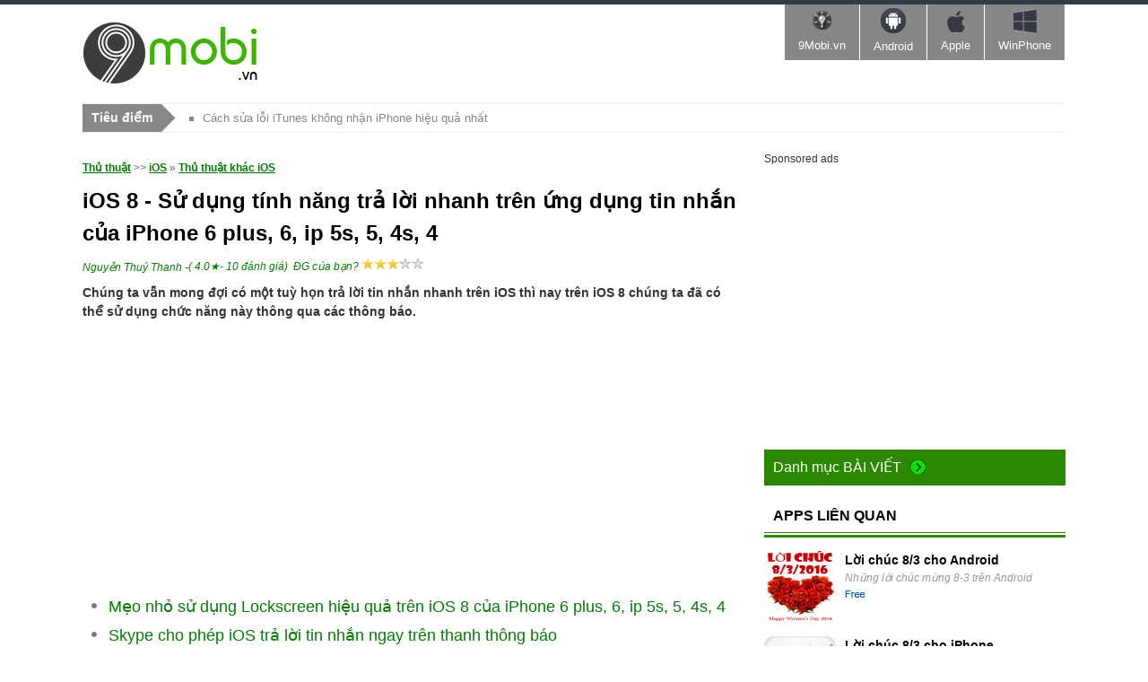

--- FILE ---
content_type: text/html; charset=utf-8
request_url: https://9mobi.vn/ios-8-su-dung-tinh-nang-tra-loi-nhanh-tren-ung-dung-tin-nhan-1041n.aspx
body_size: 26238
content:


<!DOCTYPE html PUBLIC "-//W3C//DTD XHTML 1.0 Transitional//EN" "http://www.w3.org/TR/xhtml1/DTD/xhtml1-transitional.dtd">

<html xmlns="http://www.w3.org/1999/xhtml" >
<head id="head"><title>
	iOS 8 - Sử dụng tính năng trả lời nhanh trên ứng dụng tin nhắn của iPh
</title><meta property="fb:app_id" content="1423102994615912" /><meta name="viewport" content="width=device-width, initial-scale=1" /><link media="none" href="https://fonts.googleapis.com/css?family=Open+Sans:400,300,700&amp;subset=latin,vietnamese" rel="stylesheet" type="text/css" /><link rel="stylesheet" type="text/css" href="https://9mobi.vn/css/style_th2712.css?ver=07052017" /><script type="text/javascript" async="async" src="https://9mobi.vn/js/jquery-1.7.1.min.js?ver=07052017"></script><link href="https://9mobi.vn/ios-8-su-dung-tinh-nang-tra-loi-nhanh-tren-ung-dung-tin-nhan-1041n.aspx" rel="canonical" type="text/html" /><meta name="keywords" content="ios 8 su dung tinh nang tra loi nhanh tren ung dung tin nhan" /><meta name="description" content="Chúng ta vẫn mong đợi có một tuỳ họn trả lời tin nhắn nhanh trên iOS thì nay trên iOS 8 chúng ta đã có thể sử dụng chức năng này thông qua các thông báo." /><link href="https://9mobi.vn/ios-8-su-dung-tinh-nang-tra-loi-nhanh-tren-ung-dung-tin-nhan-1041n.aspx?ampok=1" rel="amphtml" /></head>
<body>
    <script async src="//pagead2.googlesyndication.com/pagead/js/adsbygoogle.js"></script>
        <script>
            (adsbygoogle = window.adsbygoogle || []).push({
                google_ad_client: "ca-pub-6672418683212757",
                enable_page_level_ads: true
            });
        </script>
    <form method="post" action="./ios-8-su-dung-tinh-nang-tra-loi-nhanh-tren-ung-dung-tin-nhan-1041n.aspx" id="form1">
<div class="aspNetHidden">
<input type="hidden" name="__VIEWSTATE" id="__VIEWSTATE" value="/wEPDwUKLTc2OTU3NTg3N2Rk1xQQKbZqqn2Iz5taj0zm9byFjpoFHbM6tSdiPWPcQQM=" />
</div>

<div class="aspNetHidden">

	<input type="hidden" name="__VIEWSTATEGENERATOR" id="__VIEWSTATEGENERATOR" value="CA599B58" />
</div> 
  <div class="t">
	<span class="th">&nbsp;</span>
	<div class="tm">
    	<a href="https://9mobi.vn" class="logo" name="top">&nbsp;</a>
        <!--aid:68-->
      
      <div id="nav-trigger"><span>Menu</span></div>
    
        <nav class="ban r" id="nav-main">	
            <ul class="menu clearfix">
                <li><a href="https://9mobi.vn/" class="tips"><em></em>9Mobi.vn<i></i></a></li>        	
                <li><a href="https://tmo.taimienphi.vn/android" class="an"><em></em>Android<i></i></a></li>        	
                <li><a href="https://tmo.taimienphi.vn/ios" class="ap"><em></em>Apple<i></i></a></li>        	
                <li><a href="https://tmo.taimienphi.vn/winphone" class="win"><em></em>WinPhone<i></i></a></li>        	        	        
            </ul>
        </nav>    
    <nav id="nav-mobile"></nav>
    </div><!-- end .tm -->
</div>
<div class="m clearfix"> <div class="_xcsz"></div>
 <div class="_xcs"></div>
    <div class="shortn clearfix">
		<p class="shortnh"><span>Tiêu điểm</span><em></em></p>
		<p class="shortnt">
			<a href='https://9mobi.vn/loi-itunes-khong-nhan-iphone-va-cach-khac-phuc-1028n.aspx'>Cách sửa lỗi iTunes không nhận iPhone hiệu quả nhất</a><a href='https://9mobi.vn/chup-anh-man-hinh-tren-dien-thoai-samsung-13n.aspx'>Cách chụp màn hình điện thoại Samsung, Oppo, iPhone, Xiaomi, Realme</a>
		</p>
		<div class="sfb"><div id="google_translate_element"></div><script type="text/javascript">
		                                                              function googleTranslateElementInit() {
		                                                                  new google.translate.TranslateElement({ pageLanguage: 'vi', layout: google.translate.TranslateElement.InlineLayout.SIMPLE, gaTrack: true, gaId: 'UA-43176024-5' }, 'google_translate_element');
		                                                              }
            </script>
        </div>
	  </div>

   
 <div class="_xcs"></div>

    <div class="ml" style="margin:0;">
    	        
    </div>
  

      
    <div class="mr"> 
    
        <div class="lnk"><a href="NewsIndex.aspx">Thủ thuật</a> >> <a href='https://9mobi.vn/canews_ios-4.aspx' >iOS</a> » <a href='https://9mobi.vn/canews_thu-thuat-khac-22.aspx' class='acN'>Thủ thuật khác iOS</a></div>
        <div class="dv2">
       

        	<h1 class="hh3">iOS 8 - Sử dụng tính năng trả lời nhanh trên ứng dụng tin nhắn của iPhone 6 plus, 6, ip 5s, 5, 4s, 4 </h1>
            <div class="aut"><span style='float:left'> <a href="https://9mobi.vn/tacgia/Nguy%e1%bb%85n+Thu%c3%bd+Thanh.aspx" rel="nofollow" >Nguyễn Thuý Thanh</a> <span class="date"> - </span>  
            </span>  <span><span class="trating"> (</span><span> 4.0</span>★- <span id="totalvote">10</span> đánh giá)&nbsp;
                  
           </span><span  class="trating"> ĐG của bạn?       <span id="showrank" class="irating" data-id="1041" data-rating="3" data-status="open"></span></span>
            
                   </div>
            <div class="des3">
            	 <strong>Chúng ta vẫn mong đợi có một tuỳ họn trả lời tin nhắn nhanh trên iOS thì nay trên <a href="https://9mobi.vn/link-firmware-ios-8-chinh-thuc-toc-do-cao-cho-iphone-ipad-ipod-touch-901n.aspx">iOS 8</a> chúng ta đã có thể sử dụng chức năng này thông qua các thông báo.</strong>  <div id="cph1_gacenter1" style="margin-top:5px;margin-bottom:5px;" class="banad"> <!--aid:69--><center><div><script async src="https://pagead2.googlesyndication.com/pagead/js/adsbygoogle.js"></script><!-- 9mobi_130816 --> <ins class="adsbygoogle cusad" style="display:block" data-ad-client="ca-pub-6672418683212757"  data-ad-slot="3487683026" data-ad-format="auto"></ins> <script>(adsbygoogle = window.adsbygoogle || []).push({});</script></div></center>
                </div>
                  <dl class='dl2'> <dd><a href='/su-dung-lockscren-hieu-qua-tren-ios-8-1297n.aspx' >Mẹo nhỏ sử dụng Lockscreen hiệu quả trên iOS 8 của iPhone 6 plus, 6, ip 5s, 5, 4s, 4 </a></dd> <dd><a href='/skype-cho-phep-iphone-ipad-tra-loi-tin-nhan-tren-thanh-thong-bao-3295n.aspx' >Skype cho phép iOS trả lời tin nhắn ngay trên thanh thông báo</a></dd> <dd><a href='/tinh-nang-an-cua-ung-dung-tin-nhan-tren-ios-8-977n.aspx' >11 tính năng ẩn của ứng dụng tin nhắn trên iOS 8 của iPhone 6 plus, 6, ip 5s, 5, 4s</a></dd> <dd><a href='/su-dung-bo-loc-tin-nhan-rac-tren-ios-83-2136n.aspx' >Sử dụng bộ lọc tin nhắn rác trên iOS 8.3 của iPhone 6 plus, 6, ip 5s, 5, 4s</a></dd> <dd><a href='/gui-tin-nhan-cung-luc-cho-nhieu-nguoi-tren-ios-8-1010n.aspx' >Mẹo gửi tin nhắn cùng lúc cho nhiều người trên iPhone 6 plus, 6, ip 5s, 5, 4s, 4 iOS 8</a></dd></dl>
         	
         	 <p>Bây giờ trên <a href="https://9mobi.vn/link-firmware-ios-8-chinh-thuc-toc-do-cao-cho-iphone-ipad-ipod-touch-901n.aspx" target="_blank">iOS 8</a>, bạn đang sử dụng iPhone hoặc iPad và nhận được 1 tin nhắn chúng ta có thể trả lời ngay tức thì mà không cần vào ứng dụng tin nhắn.</p><p><em>Việc trả lời một tin nhắn nhanh rất đơn giản:</em></p><p><strong>Bước 1</strong> : Sau khi nhận được tin nhắn, bạn kéo thanh thông báo xuống.</p><p><strong>Bước 2</strong> : Gõ tin nhắn của bạn vào và bấm <strong>Send</strong>.</p><p><img alt="cach tra loi tin nhan nhanh tren ios 8 cua iphone 6 plus, 6, ip 5s, 5, 4s, 4 " src="https://9mobi.vn/cf/images/nkk/2014/10/ios-8-su-dung-tinh-nang-tra-loi-nhanh-tren-ung-dung-tin-nhan-1.jpg" title="cách trả lời tin nhắn nhanh trên iOS 8" width="460" height="238"></p><p> </p><p><em>Trả lời tin nhắn nhanh từ màn hình khoá.</em></p><p><strong>Bước 1</strong> : Sau khi nhận được tin nhắn trên màn hình bạn kéo ngón tay sang bên trái để hiện <strong>Reply.</strong></p><p><strong>Bước 2</strong> : Bấm vào <strong>Reply</strong> để bắt đầu trả lời.</p><p><strong>Bước 3 </strong>: Nhập tin nhắn vào và bấm <strong>Send</strong>.</p><p><img alt="cach tra loi tin nhan nhanh tren ios 8 cua iphone 6 plus, 6, ip 5s, 5, 4s, 4 " src="https://9mobi.vn/cf/images/nkk/2014/10/ios-8-su-dung-tinh-nang-tra-loi-nhanh-tren-ung-dung-tin-nhan-2.jpg" title="cách trả lời tin nhắn nhanh trên iOS 8" width="460" height="472"></p><p> </p><p>Như vậy việc sử dụng tính năng trả lời nhanh tin nhắn trên <a href="https://9mobi.vn/link-firmware-ios-8-chinh-thuc-toc-do-cao-cho-iphone-ipad-ipod-touch-901n.aspx" target="_blank">iOS 8</a> rất tiện lợi và khá dễ sử dụng, các bạn mới sử dụng iOS 8 xem hướng dẫn ở trên để thực hiện việc này dễ dang hơn.</p><p><span style='color:#f1ffff;font-size:4px'> https://9mobi.vn/ios-8-su-dung-tinh-nang-tra-loi-nhanh-tren-ung-dung-tin-nhan-1041n.aspx </span><br />Nguồn ảnh: Internet</p><br><!--AMPOK-->
            </div>
             <div id="cph1_gacenter2" class="banad">
             
             <!--aid:70--><center><script async src="https://pagead2.googlesyndication.com/pagead/js/adsbygoogle.js"></script><!-- 9mobi_130816 --> <ins class="adsbygoogle" style="display:block" data-ad-client="ca-pub-6672418683212757"  data-ad-slot="3487683026" data-ad-format="auto"></ins> <script>(adsbygoogle = window.adsbygoogle || []).push({});</script></center></div>
             <dl id="cph1_boxLq2" class="dl2">
                    <dd><a href='/cydia-su-dung-tin-nhan-nhanh-don-gian-tren-iphone-78n.aspx' >Cydia - Sử dụng tin nhắn nhanh, đơn giản trên iPhone </a></dd> <dd><a href='/gui-nhanh-mot-tin-nhan-thoai-tren-iphone-chay-ios-8-1126n.aspx' >Cách gửi nhanh một tin nhắn thoại trên iPhone chạy iOS 8, iOS 9</a></dd> <dd><a href='/ios-8-hoat-siri-khong-su-dung-phim-home-1642n.aspx' >iOS 8 - Thủ thuật kích hoạt Siri không sử dụng phím Home trên iphone 6 plus, 6, ip 5s, 5, 4s, 4 </a></dd> <dd><a href='/cach-tra-loi-tu-dong-tin-nhan-cac-ung-dung-messenger-24336n.aspx' >Cách trả lời tự động tin nhắn các ứng dụng Messenger</a></dd> <dd><a href='/chan-lien-lac-voi-whatsapp-tren-iphone-chay-ios-8-1457n.aspx' >Hướng dẫn chặn liên lạc với WhatsApp trên iPhone chạy iOS 8</a></dd>
            </dl>  
            <div id='bfbshare' style="background-color:white;padding:10px;"> <div style="width:200px;float:left;">
                    <div class="fb-like" data-href="https://9mobi.vn/ios-8-su-dung-tinh-nang-tra-loi-nhanh-tren-ung-dung-tin-nhan-1041n.aspx" data-layout="button_count" data-action="like" data-show-faces="true" data-share="true"></div>
                    </div>
                    
             </div>
           
          
          
        	 
            
        </div>
         <div class="cm clearfix " id='fbcmt'>
        	<p class="text" >HỎI ĐÁP</p>
      		 <div class="fb-comments" data-href="https://9mobi.vn/ios-8-su-dung-tinh-nang-tra-loi-nhanh-tren-ung-dung-tin-nhan-1041n.aspx" data-numposts="6" data-colorscheme="light"  data-width="710" ></div>
    	</div>
          <ul class="tag">
            	<li><b>Từ khoá:  </b></li>
               
                <li><h4>cách trả lời tin nhắn nhanh trên iOS 8</h4></li> <li> tính năng trả lời nhanh tin nhắn trên iOS 8</li> <li> trả lời tin nhắn không cần thoát ứng dụng trên iOS 8</li>  
            </ul>
    </div>

    <div class="ml" ><div id="cph1_galeft1">
     <!--aid:71--><div style="font-size:12px;margin-bottom:10px;"> Sponsored ads</div><center><script async src="https://pagead2.googlesyndication.com/pagead/js/adsbygoogle.js"></script><!-- 9mobi_130816 --> <ins class="adsbygoogle" style="display:block" data-ad-client="ca-pub-6672418683212757"  data-ad-slot="3487683026" data-ad-format="auto"></ins> <script>(adsbygoogle = window.adsbygoogle || []).push({});</script></center><div style="margin-top:10px;margin-bottom:10px;"></div></div>
        
        <div class="ma" style="margin:0;">
        	<ul class="uln">
            	<li>
                	<h4 class="tit5"><p>Danh mục <span>Bài viết</span></p><i>&nbsp;</i></h4>
                   <ul class='nav'><li><a href='https://9mobi.vn/canews_firmware-iphone--2.aspx'>FirmWare Iphone </a></li><li><a href='https://9mobi.vn/canews_android-3.aspx'>Android</a></li><li><a href='https://9mobi.vn/canews_ios-4.aspx'>iOS</a></li><li><a href='https://9mobi.vn/canews_windows-phone-23.aspx'>Windows Phone</a></li><li><a href='https://9mobi.vn/canews_tin-mobile-24.aspx'>Tin Mobile</a></li><li><a href='https://9mobi.vn/canews_apps-ban-quyen-mien-phi-25.aspx'>Apps Bản quyền miễn phí</a></li><li><a href='https://9mobi.vn/canews_hoi-dap-26.aspx'>Hỏi - Đáp</a></li><li><a href='https://9mobi.vn/canews_kinh-nghiem-choi-game-mobile-27.aspx'>Kinh nghiệm chơi game Mobile</a></li><li><a href='https://9mobi.vn/canews_kinh-nghiem-mobile-28.aspx'>Kinh nghiệm Mobile</a></li><li><a href='https://9mobi.vn/canews_game-super-mario-run-1036.aspx'>Game Super Mario Run</a></li><li><a href='https://9mobi.vn/canews_thu-thuat-zalo-1042.aspx'>Thủ thuật Zalo</a></li><li><a href='https://9mobi.vn/canews_code-game-1047.aspx'>Code Game</a></li><li><a href='https://9mobi.vn/canews_thu-thuat-facebok-1048.aspx'>Thủ thuật Facebook</a></li><li><a href='https://9mobi.vn/canews_thu-thuat-gmail-1049.aspx'>Thủ thuật Gmail</a></li><li><a href='https://9mobi.vn/canews_ngan-hang-1051.aspx'>Ngân hàng</a></li><li><a href='https://9mobi.vn/canews_doi-dau-so-1052.aspx'>Đổi đầu số</a></li><li><a href='https://9mobi.vn/canews_bphone-1053.aspx'>Bphone</a></li><li><a href='https://9mobi.vn/canews_loi-chuc-hay-1054.aspx'>Lời chúc hay</a></li><li><a href='https://9mobi.vn/canews_giao-hang-shipper-1055.aspx'>Giao hàng, Shipper</a></li><li><a href='https://9mobi.vn/canews_bai-van-hay-1056.aspx'>Bài văn hay</a></li><li><a href='https://9mobi.vn/canews_chuyen-doi-don-vi-1057.aspx'>Chuyển đổi đơn vị</a></li><li><a href='https://9mobi.vn/canews_cach-do-1058.aspx'>Cách đo</a></li><li><a href='https://9mobi.vn/canews_nam-mo-chiem-bao-1059.aspx'>Nằm mơ, chiêm bao</a></li><li><a href='https://9mobi.vn/canews_loi-bai-hat-1060.aspx'>Lời bài hát</a></li><li><a href='https://9mobi.vn/canews_tong-dai-hotline-1061.aspx'>Tổng đài, Hotline</a></li><li><a href='https://9mobi.vn/canews_status-cau-noi-hay-1062.aspx'>Status, câu nói hay</a></li><li><a href='https://9mobi.vn/canews_link-collect-spin-coin-master-1063.aspx'>Link Collect Spin Coin Master</a></li><li><a href='https://9mobi.vn/canews_ho-tro-doanh-nghiep-1064.aspx'>Hỗ trợ doanh nghiệp</a></li></ul>
                </li>
            </ul>                
        </div>       

        <div class="ma">
        	<h4 class="tit7"><p>APPS LIÊN QUAN </p></h4>
             <ul class='ul4'><li><a href='https://tmo.taimienphi.vn/Android/download-loi-chuc-8-3-26634' rel='nofollow' target='_blank'><img src='https://imobi1.taimienphi.vn/cf/Android-icon/loi-chuc-8-3.jpg' /></a>
                            <div>
                    	        <p><a href='https://tmo.taimienphi.vn/Android/download-loi-chuc-8-3-26634' rel='nofollow' target='_blank'>Lời chúc 8/3 cho Android</a></p> <em>Những lời chúc mừng 8-3 trên Android</em> <p><span class='licen0'>&nbsp;</span>&nbsp;</p> </div></li><li><a href='https://tmo.taimienphi.vn/ios/download-loi-chuc-83-cho-iphone-26635' rel='nofollow' target='_blank'><img src='https://imobi1.taimienphi.vn/cf/ios-icon/loi-chuc-83-cho-iphone.jpg' /></a>
                            <div>
                    	        <p><a href='https://tmo.taimienphi.vn/ios/download-loi-chuc-83-cho-iphone-26635' rel='nofollow' target='_blank'>Lời chúc 8/3 cho iPhone</a></p> <em>Những lời chúc mừng nhân ngày 8/3</em> <p><span class='licen0'>&nbsp;</span>&nbsp;</p> </div></li><li><a href='https://tmo.taimienphi.vn/ios/download-sms-83-cho-iphone-26636' rel='nofollow' target='_blank'><img src='https://imobi1.taimienphi.vn/cf/ios-icon/sms-83-cho-iphone.jpg' /></a>
                            <div>
                    	        <p><a href='https://tmo.taimienphi.vn/ios/download-sms-83-cho-iphone-26636' rel='nofollow' target='_blank'>SMS 8/3 cho iPhone</a></p> <em>Tin nhắn chúc mừng ngày 8-3</em> <p><span class='licen0'>&nbsp;</span>&nbsp;</p> </div></li><li><a href='https://tmo.taimienphi.vn/Android/download-tin-nhan-chuc-mung-8-3-for-android-5999' rel='nofollow' target='_blank'><img src='https://imobi1.taimienphi.vn/cf/Android-icon/tin-nhan-chuc-mung-8-3-for-android.jpg' /></a>
                            <div>
                    	        <p><a href='https://tmo.taimienphi.vn/Android/download-tin-nhan-chuc-mung-8-3-for-android-5999' rel='nofollow' target='_blank'>Tin Nhắn Chúc Mừng 8/3 </a></p> <em>Mẫu tin nhắn cho ngày 8-3</em> <p><span class='licen0'>&nbsp;</span>&nbsp;</p> </div></li><li><a href='https://tmo.taimienphi.vn/Android/download-auto-sms-lite-for-android-23108' rel='nofollow' target='_blank'><img src='https://imobi1.taimienphi.vn/cf/Android-icon/auto-sms-lite-for-android.jpg' /></a>
                            <div>
                    	        <p><a href='https://tmo.taimienphi.vn/Android/download-auto-sms-lite-for-android-23108' rel='nofollow' target='_blank'>Auto SMS Lite </a></p> <em>Tự động trả lời tin nhắn cho Android</em> <p><span class='licen0'>&nbsp;</span>&nbsp;</p> </div></li><li><a href='https://tmo.taimienphi.vn/Android/download-sms-ngay-8-3-26633' rel='nofollow' target='_blank'><img src='https://imobi1.taimienphi.vn/cf/Android-icon/sms-ngay-8-3.jpg' /></a>
                            <div>
                    	        <p><a href='https://tmo.taimienphi.vn/Android/download-sms-ngay-8-3-26633' rel='nofollow' target='_blank'>SMS ngày 8.3</a></p> <em>Tin nhắn chúc mừng ngày 8-3 trên Android</em> <p><span class='licen0'>&nbsp;</span>&nbsp;</p> </div></li><li><a href='https://tmo.taimienphi.vn/Android/download-auto-sms-for-android-7347' rel='nofollow' target='_blank'><img src='https://imobi1.taimienphi.vn/cf/Android-icon/auto-sms-for-android.jpg' /></a>
                            <div>
                    	        <p><a href='https://tmo.taimienphi.vn/Android/download-auto-sms-for-android-7347' rel='nofollow' target='_blank'>Auto SMS </a></p> <em>Gửi tin nhắn tự động trên Android</em> <p><span class='licen0'>&nbsp;</span>&nbsp;</p> </div></li><li><a href='https://tmo.taimienphi.vn/ios/download-loi-chuc-tet-2013-for-ios-17965' rel='nofollow' target='_blank'><img src='https://imobi1.taimienphi.vn/cf/ios-icon/loi-chuc-tet-2013-for-ios.jpg' /></a>
                            <div>
                    	        <p><a href='https://tmo.taimienphi.vn/ios/download-loi-chuc-tet-2013-for-ios-17965' rel='nofollow' target='_blank'>Lời Chúc Tết 2013 </a></p> <em>Tin nhắn chúc tết trên iPhone</em> <p><span class='licen0'>&nbsp;</span>&nbsp;</p> </div></li></ul>
        </div>

        <div class="ma">
        	<h3 class="tit2">Đọc nhiều<em></em></h3>
        	<ul class='ul5'><li><a href='https://9mobi.vn/loi-itunes-khong-nhan-iphone-va-cach-khac-phuc-1028n.aspx'>Cách sửa lỗi iTunes không nhận iPhone hiệu quả nhất</a></li><li><a href='https://9mobi.vn/phim-home-ao-iphone-ipad-162n.aspx'>Phím home ảo, cài nút Home ảo trên iPhone, iPad</a></li><li><a href='https://9mobi.vn/kiem-tra-iphone-6-lock-hay-world-2810n.aspx'>Hướng dẫn kiểm tra iPhone Lock hay World đơn giản và hiệu quả nhất</a></li><li><a href='https://9mobi.vn/bat-den-led-nhay-khi-co-cuoc-goi-den-iphone-5517n.aspx'>Cách bật đèn LED nháy khi có cuộc gọi đến iPhone nhanh chóng</a></li><li><a href='https://9mobi.vn/cach-khoa-chuc-nang-thay-doi-tai-khoan-icloud-tren-iphone-ipad-2264n.aspx'>Cách khóa thay đổi tài khoản iCloud trên iPhone, iPad nhanh chóng</a></li><li><a href='https://9mobi.vn/khac-phuc-loi-mat-ung-dung-tren-iphone-2811n.aspx'>Cách khắc phục lỗi mất ứng dụng trên iPhone nhanh chóng, đơn giản</a></li><li><a href='https://9mobi.vn/nhap-danh-ba-tu-sim-khi-lap-sang-iphone-moi-5522n.aspx'>Hướng dẫn cách nhập danh bạ trên Sim vào iPhone mới nhanh chóng</a></li></ul> 
        </div>
         
        <div class="ma">
        	<p class="tit2">Mới cập nhật<em></em></p>
            <ul class="ul2">
                	<ul class='ul2'><li class='clearfix'><span><a href='https://9mobi.vn/dang-ky-icloud-tren-website-apple-4220n.aspx'>Cách tạo tài khoản iCloud trên Website, đăng ký iCloud mới</a></span>
                                        <p>Tạo tài khoản iCloud trên Web là một quy trình đơn giản, cho phép bạn sử dụng các dịch vụ đám mây của Apple mọi lúc, mọi nơi. Bằng việc làm theo hướng dẫn <a href="https://9mobi.vn/dang-ky-icloud-tren-website-apple-4220n.aspx" target="_blank">Cách tạo tài khoản iCloud trên Website</a> chi tiết, bạn sẽ dễ dàng hoàn tất việc đăng ký chỉ trong vài phút, từ việc điền thông tin cá nhân đến xác nhận tài khoản qua email.</p></li><li class='clearfix'><span><a href='https://9mobi.vn/tiet-kiem-pin-iphone-ipad-hieu-qua-iphone-65s5-iphone-4s4-ipad-2443n.aspx'>Cách tiết kiệm pin trên iPhone, iPad, iOS 17, 16, 15, 14, 13, 12, 11</a></span>
                                        <p>Việc tiết kiệm pin điện thoại hoặc máy tính bản không chỉ giúp tăng cường thời gian sử dụng mà còn bảo vệ tuổi thọ của pin. Thế nên người dùng thường xuyên tìm <a href="https://9mobi.vn/tiet-kiem-pin-iphone-ipad-hieu-qua-iphone-65s5-iphone-4s4-ipad-2443n.aspx" target="_blank">cách tiết kiệm pin trên iPhone, iPad</a> hữu ích như tắt dịch vụ định vị cho các ứng dụng không cần thiết, quản lý thông báo để giảm thiểu tiêu thụ năng lượng, cùng một vài phương pháp khác như sau</p></li><li class='clearfix'><span><a href='https://9mobi.vn/check-imei-iphone-check-imei-ipad-kiem-tra-bao-hanh-dien-thoai-2102n.aspx'>Cách check IMEI iPhone, iPad Serial kiểm tra chính hãng nhanh</a></span>
                                        <p>Việc check IMEI iPhone và Serial iPad là những bước quan trọng giúp người dùng xác định tính chính hãng của thiết bị, kiểm tra tình trạng bảo hành và thời gian kích hoạt. Nắm rõ <a href="https://9mobi.vn/check-imei-iphone-check-imei-ipad-kiem-tra-bao-hanh-dien-thoai-2102n.aspx" target="_blank">Cách check IMEI iPhone, iPad</a> không chỉ giúp bạn yên tâm về chất lượng sản phẩm mà còn hỗ trợ trong việc giải quyết các vấn đề liên quan đến bảo hành.</p></li>
                                        <li class='clearfix'><span><a href='https://9mobi.vn/huong-dan-nang-cap-ios-cho-iphone-ipod-touch-va-ipad-23130n.aspx'>Cách nâng cấp iOS cho iPhone và iPad</a></span>
                                    <p>Để tăng tính bảo mật và nâng cao trải nghiệm người dùng, Apple thường xuyên tạo ra các bản cập nhật</p></li>	</ul> 
        	    	<ul class='ul2'>
                                        <li class='clearfix'><span><a href='https://9mobi.vn/su-dung-iphone-5s-danh-cho-nguoi-moi-1519n.aspx'>Hướng dẫn sử dụng iPhone dành cho người mới</a></span>
                                    <p>iPhone 6 và iPhone 6 Plus mới được ra mắt đồng nghĩa với việc nhiều người lựa chọn nó, với những</p></li>
                                        <li class='clearfix'><span><a href='https://9mobi.vn/hien-man-hinh-iphone-tren-man-hinh-may-tinh-laptop-8957n.aspx'>Hiện màn hình iPhone trên màn hình máy tính, Laptop</a></span>
                                    <p>Để có thể xem phim, chơi game trên iPhone đã hơn các bạn có thể sử dụng cách hiện màn hình iPhone</p></li>
                                        <li class='clearfix'><span><a href='https://9mobi.vn/tat-am-thanh-thong-bao-tren-apple-watch-5288n.aspx'>Tắt âm thanh thông báo trên Apple Watch</a></span>
                                    <p>Hiện nay thị trường công nghệ luôn đạt được nhiều sự quan tâm của mọi người. Các thiết bị như di</p></li>	</ul> 
             </ul>
        </div> 
            <!--aid:72--></div>

    
   

   

    <div id="fb-root"></div>
<script>
    var tkid = '28E82F7C1CE83B7EE140590A0746FC55'; 
</script>
   
    
  
  





  <a class="top" href="#top">Top</a>
</div>
<div class="b">
	
    <div class="bt">
		<div class="btfm clearfix">
			 	<!--aid:67--><p class="btl">	<a href="http://9mobi.vn">9Mobi.Vn</a>|<a href="http://9mobi.vn/help/about-us.htm" rel="nofollow">Giới thiệu</a>|<a href="http://9mobi.vn/help/Privacy-policy.htm" rel="nofollow">Điều khoản sử dụng</a>|<a href="http://9mobi.vn/help/security.htm" rel="nofollow">Chính sách bảo mật</a>|<a href="http://9mobi.vn/help/dcma.htm" rel="nofollow">DCMA</a></p><ul class="social">	<li>		<a class="fb" href="https://www.facebook.com/pages/9Mobivn/294458577426309" rel="nofollow" target="_blank" title="Facebook page">Facebook</a></li></ul><br /><div style="display:block;height:10px;width:300px;overflow:hidden;">	<p style="height:20px;">		 </p>	<br />	9Mobi.vn and <a href="http://topgia.vn">Topgia</a> is a largest mobile community</div>
		</div>
	</div>
	<div class="bf clearfix">
		<div class="btfm clearfix">
			<p class="cpr">Copyright 2017 Powered by X-Media Minh Cuong J.S.C. All Rights Reserved.</p>
			<p class="mail"><span></span></p>
            <!--aid:31-->
        </div>
    </div>

</div>
 
        
        
        
        

    </form>
</body>
</html>


--- FILE ---
content_type: text/html; charset=utf-8
request_url: https://www.google.com/recaptcha/api2/aframe
body_size: 258
content:
<!DOCTYPE HTML><html><head><meta http-equiv="content-type" content="text/html; charset=UTF-8"></head><body><script nonce="RbRcu3T9kXRlmA85qkXcsQ">/** Anti-fraud and anti-abuse applications only. See google.com/recaptcha */ try{var clients={'sodar':'https://pagead2.googlesyndication.com/pagead/sodar?'};window.addEventListener("message",function(a){try{if(a.source===window.parent){var b=JSON.parse(a.data);var c=clients[b['id']];if(c){var d=document.createElement('img');d.src=c+b['params']+'&rc='+(localStorage.getItem("rc::a")?sessionStorage.getItem("rc::b"):"");window.document.body.appendChild(d);sessionStorage.setItem("rc::e",parseInt(sessionStorage.getItem("rc::e")||0)+1);localStorage.setItem("rc::h",'1768933203080');}}}catch(b){}});window.parent.postMessage("_grecaptcha_ready", "*");}catch(b){}</script></body></html>

--- FILE ---
content_type: text/css
request_url: https://9mobi.vn/css/style_th2712.css?ver=07052017
body_size: 37652
content:
@charset "utf-8";
/* # Reset 'Browser standard style'---------------------------------------------------------------------------- */
body,h1,h2,h3,h4,h5,h6,p,ul,ol,dl,dt,dd,li,table,th,td,form,select,option,address,pre,strong,em,caption,cite,code,dfn,var {	font-size:100%;	font-style:normal;font-weight:normal;	margin:0;padding:0;	text-decoration:none;}
img { border: 0; background-color: transparent;	vertical-align: top; max-width:100%;}
table { border-collapse: collapse; border-spacing: 0;}
caption, th { text-align:left; }
fieldset { border: 0; }
ol, ul { list-style:none; } 
ul ul,ol ul,ul ol,ol ol, dl ul,dl ol,dl dl,td td { font-size: 100%; }
q:before,q:after { content:''; } 
abbr,acronym { border:0; } 
html {overflow-y: scroll;}
body {line-height: 1.5;}
a {text-decoration:none;}
/* legacy IE */
* html body {font-size:62.5%;}
/* IE7 */
*:first-child + html body {	font-size:62.5%;}
strong { font-weight: bold; } em { font-style: italic; }
li { margin-left: 0; }
/******** custom css *******/
.l {float:left;}
.r {float:right;}
.cl {clear:both;}
.clearfix:after  {content: ".";	display: block;	height: 0; clear: both; visibility: hidden;} 
.clearfix {display: inline-block;} 
/* Hides from IE-mac \*/ 
* html .clearfix {height: 1%;} 
.clearfix {display: block;} 
/* End hide from IE-mac */
/***************************** css *************************/
body { font-family:'Open Sans', Arial, Helvetica, sans-serif; font-size:14px; color:#333; overflow:hidden;}
/*** top ***/
.tit, .tit2, .tit3, .tit5 { background:#2b8800; }
.t {}
.th { display:block; height:5px; background:#353944; }
.tm { width:1096px; margin:0 auto; position:relative; height:110px; }
.tm .logo { width:199px; height:68px; display:block; position:absolute; top:20px; left:0; background-size:contain !important;}
.tm .logo { background:url(../images/logo.png) no-repeat; background-size:contain;}
.tm #nav-main { position:absolute; right:0; top:0; }
#nav-main li { float:left; height:62px; margin-right:1px; background:#878787; color:#f1f1f1; text-align:center; }
#nav-main li.act, #nav-main li:hover { background:#353944; }
#nav-main li a em { display:block; margin:0 auto 5px; }
#nav-main li a i { display:block; margin:5px auto 0; }
#nav-main li.act a i, #nav-main li:hover a i {  height:12px; width:23px; background:url(../images/bg.png) no-repeat -373px -118px; }
#nav-main li a { display:block; color:#fff; padding:2px 15px 10px; font-size:13px;}
#nav-main li a.an em, .other a.an:hover { background:url(../images/bg.png) no-repeat -336px 0; }
#nav-main li a.an em { margin-top:2px; }
#nav-main li a.ap em, .other a.ap:hover { background:url(../images/bg.png) no-repeat -336px -62px; }
#nav-main li a.ap em { margin-top:5px; }
#nav-main li a.ja em, .other a.ja:hover { background:url(../images/bg.png) no-repeat -336px -118px; }
#nav-main li a.bb em, .other a.bb:hover { background:url(../images/bg.png) no-repeat -336px -187px; }
#nav-main li a.bb em { margin-top:7px; }
#nav-main li a.win em, .other a.win:hover { background:url(../images/bg.png) no-repeat -252px -193px; }
#nav-main li a.win em { margin-bottom:3px; margin-top:3px; }
#nav-main li a.tips em { background:url(../images/bg.png) no-repeat -384px -179px; width:21px; height:21px; margin-top:5px; margin-bottom:8px; }
#nav-main li:hover a.an em, #nav-main li.act a.an em, .other a.an, em.an1, em.os1 { background:url(../images/bg.png) no-repeat -336px -31px; }
#nav-main li:hover a.ap em, #nav-main li.act a.ap em, .other a.ap, em.ap1, em.os2  { background:url(../images/bg.png) no-repeat -336px -90px; }
#nav-main li:hover a.ja em, #nav-main li.act a.ja em, .other a.ja, em.ja1, em.os5  { background:url(../images/bg.png) no-repeat -336px -152px; }
#nav-main li:hover a.bb em, #nav-main li.act a.bb em, .other a.bb, em.bb1, em.os4  { background:url(../images/bg.png) no-repeat -286px -153px; }
#nav-main li:hover a.win em, #nav-main li.act a.win em, .other a.win, em.win1, em.os3 { background:url(../images/bg.png) no-repeat -282px -193px; }
#nav-main li:hover a.tips em, #nav-main li.act a.tips em { background:url(../images/bg.png) no-repeat -384px -204px; }
#nav-main li a.an em, em.an1, .other a.an , em.os1  { width:28px; height:28px; }
#nav-main li a.ap em, em.ap1, .other a.ap , em.os2  { width:20px; height:24px; }
#nav-main li a.ja em, em.ja1, .other a.ja , em.os5 { width:22px; height:30px; }
#nav-main li a.bb em, em.bb1, .other a.bb , em.os4 { width:31px; height:22px; }
#nav-main li a.win em, em.win1, .other a.win , em.os3 { width:26px; height:28px; }
/*** end top ***/
/*** bottom ***/
.b {overflow:hidden;}
.btfm {width:1096px; margin:0 auto;}
.bf { background:#20262a; border-top:1px solid #282f34; padding:6px 10px; color:#a5acb4; font-size:13px;}
.cpr { float:left; margin-top:8px; }
.mail { float:right; }
.mail span { display:inline-block; float:left; margin-right:5px; width:31px; height:31px; background:url(../images/bg.png) no-repeat -235px -148px; }
.mail a { color:#a5acb4; display:inline-block; margin-top:8px; }
.bt { background: -moz-linear-gradient( top, #181e21 0%, #20262a 50%, #21272b 50%, #1c2225); background: -webkit-gradient( linear, left top, left bottom,  from(#181e21), color-stop(0.50, #20262a), color-stop(0.50, #21272b), to(#1c2225)); filter:progid:DXImageTransform.Microsoft.gradient(gradientType=0,startColorstr='#181e21',endColorstr='#1c2225'); zoom:1; padding:10px; position:relative; }
.btl {text-transform:uppercase; color:#a5acb4; float:left; margin-top:2px; }
.btl a { color:#a5acb4; margin:0 5px; }
ul.social { float:right; }
ul.social li { display:inline-block; background:url(../images/social.png) no-repeat; }
ul.social li a { background: url(../images/social.png) no-repeat; float: left; height: 19px; margin-right: 5px; overflow: hidden; text-align: left; text-indent: -9999px; width: 19px; }
/*** end bottom ***/
.m { width:1096px; margin:0 auto; position:relative;}
.top { display:block; position:absolute; right:10px; bottom:0px; width:32px; height:32px; text-indent:-9999px; background:url(../images/bg.png) no-repeat -373px -37px;}
.ml { float:right; width:336px; margin-bottom:20px; background-color:white; }
.mr { float:left; width:730px; margin-bottom:20px; background-color:white;}
.ma { margin-bottom:15px !important; clear:both; }
.tit, .tit2, .tit3, .tit5 { padding:0 10px; color:#fff; position:relative; }
.tit, .tit5 { height:40px; line-height:40px; font-size:16px; }
.tit2 { height:40px; line-height:40px; font-size:16px; }
.tit3 { float:left; padding:0 20px; height:36px; line-height:36px; font-size:16px; font-weight:bold; }
.tit span, .tit2 span, .tit5 span { text-transform:uppercase; }
.tit3 span { color:#b8b8b8; font-size:12px; font-weight:normal; margin-left:5px; }
.tit em, .tit2 em, .tit3 em, .tit5 em { display:block; width:19px; height:10px; position:absolute; left:10px; bottom:-10px; }
.tit5 i { display:block; float:left; width:17px; height:17px; margin-top:11px; }
.tit5 p { float:left; margin-right:10px; }
.tit5 { cursor:pointer; }
ul.uln li:after, ul.uln li ul:after { clear:both; content:"."; display:block; height:0; overflow:hidden; visibility:hidden; }
ul.uln li { position:relative; z-index:10; }
ul.uln li ul {	position:absolute; top:0; left:0; z-index:999; visibility:hidden; clear:both; }
ul.uln li:hover > ul { visibility:visible; top:100%; }
ul.uln ul.nav { width:90%; }
.ul1 { padding:10px; }
.nav { padding:10px 15px; }
.nav li:last-child { border-bottom: medium none; }
.nav li { border-bottom: 1px solid #eee; padding: 0; }
.nav li a { color: #3D3D3D; display: block; line-height: 2.4em; overflow: hidden; white-space: nowrap; }
.nav li a:before { border-radius: 4px; content: ""; display: inline-block; height: 4px; width: 4px; margin: 0 10px 1px 0; }
.nav li.active a:before, .nav li a:hover:before { background:none; }
.ul1 li { margin:12px 0; }
.ul1 li a { display:block; color:#000; font-weight:bold; font-size:14px; padding-left:27px; position:relative; min-height:20px; white-space:nowrap; overflow:hidden; }
.ul1 li img { width:20px; height:20px; margin-right:5px; border-radius:4px; position:absolute; top:0; left:0; }
.ul1 li em { font-style:normal; font-weight:bold; margin-top:3px; display:inline-block; }
.nxt { background:url(../images/gradient_line.png) no-repeat center center; }
.nxt a { display:block; color: #fff; text-align:center; width:70px; padding:3px 0; margin:0 auto; font-size:12px; border-radius:10px; background:#142c48; }
.nxt a:hover { color:#9ba6b2; }
.ul3 { margin:15px 0; }
.ul2 { margin:15px 0px; }
.ul2 li { border-bottom:1px dotted #ccc; padding:10px 0;}
.ul2 li:last-child { border-bottom:none; }
.ul2 li span, .ul3 li span { display:block; margin-bottom:10px; }
.ul2 li span a, .ul3 li span a { color:#000; font-weight:bold; font-style:normal; }
.ul2 li p {}
.ul3 li p { float:right; width:270px; height:58px; overflow:hidden; }
.ul2 li p a{color:#6b5e5e; }
.ul2 li img { width:80px; height:80px; border-radius:4px; padding:2px; border:1px solid #ddd; float:left; margin:0 15px 3px 0;}
.ul3 li img { width:50px; height:50px; border-radius:4px; padding:2px; border:1px solid #ddd; float:left; }
.ul3 li { display:inline-table; width:335px; height:105px; margin:0 20px 0 5px; border-bottom:1px dotted #ccc; padding:10px 10px 10px 0; }
.ul3 li.ma2 { margin-right:0; }
.ul3 li p { font-size:14px; }
.ul3 li span, .ul3 li span a { font-size:13px; }
.ul3 li span { font-style:italic; }
.ban { text-align:center; margin:0 auto 10px; clear:both; }
.ban2 { text-align:center; width:700px; margin:0 auto 10px; clear:both; }
.ban2 img { margin-right:10px; }
.dv { height:40px; background:#575b60; margin-bottom:10px; }
.dvs { background:#2f343a; padding:0 40px 0 10px; float:left; height:40px; }
.sfb { float:right; margin:4px 0px 0 0; }
.dvs p { height:30px; margin-top:5px; background:#fff; border-radius:4px; }
.dvs input.txtS { float:left; margin-top:7px; width:260px; padding:0 20px 0 10px; border-radius:4px; color:#999; border:none; background:none; }
.dvs input.butS { display:block; cursor:pointer; background:url(../images/bg.png) no-repeat -241px -30px; width:57px; height:30px; float:left; border-radius:4px; border:none; }
.slc { margin-top:6px; color:#999; float:left; border:none; background:none; padding:0 5px; }
/* tab */
.tab { margin:10px auto 20px; width:730px; clear:both; overflow:hidden;}
ul.tabsS, ul.tabsS2 { margin:0; padding:0; list-style:none; height:36px; width:100%; background:url(../images/line.png) repeat-x; }
ul.tabsS li, ul.tabsS2 li { float: left; text-align:center; margin-left:1px; height:36px; line-height:36px; background:#adacac; font-size:16px; }
ul.tabsS li a, ul.tabsS2 li a {	text-decoration:none; outline:none; color:#000; display: block; padding:0 12px; position:relative; }
ul.tabsS li a b, ul.tabsS2 li a b { position:absolute; bottom:-9px; left:10px; display:block; width:19px; height:10px; }
ul.tabsS li em, ul.tabsS2 li em { font-weight:bold; text-transform:uppercase; font-style:normal; }	
ul.tabsS li i, ul.tabsS2 li i { background:url(../images/bg.png) no-repeat -307px -82px; width:17px; height:17px; display:inline-block; float:left; margin:10px 5px 0 0; }		
ul.tabsS li.active span, ul.tabsS li:hover span, ul.tabsS2 li.active span, ul.tabsS2 li:hover span { display:block; height:47px; }	
ul.tabsS li.active i, ul.tabsS li:hover i, ul.tabsS2 li.active i, ul.tabsS2 li:hover i { opacity:0.4; }	
html ul.tabsS li.active a, ul.tabsS li a:hover, html ul.tabsS2 li.active a, ul.tabsS2 li a:hover { color:#fff; }
.ctab, .ctab2 { clear: both; background: #fff; overflow:hidden; }
.tabCt, .tabCt2 { padding:10px 0; }
/* end tab */
.rank { background:url(../images/bg.png) no-repeat -240px 0; display:block; text-indent:-1000em; height:12px; width:67px; }
.rank em { background:url(../images/bg.png) no-repeat -240px -12px; display:block; height:12px; }
.rank0 { width:0px; } .rank05 { width:7px; } .rank1 { width:13px; } .rank15 { width:20px; } .rank2 { width:26px; } .rank25 { width:33px; } .rank3 { width:39px; }.rank35 { width:46px; }.rank4 { width:52px; }.rank45 { width:59px; }.rank5 { width:66px; }
.licen11 { background:url(../images/bg.png) no-repeat -247px -96px; width:55px; height:25px; display:inline-block; }
.licen1 { background:url(../images/bg.png) no-repeat -237px -128px; width:35px; height:11px; display:inline-block; }
.licen0 { background:url(../images/bg.png) no-repeat -278px -128px; width:23px; height:8px; display:inline-block; }
.licen00 { background:url(../images/bg.png) no-repeat -247px -68px; width:55px; height:25px; display:inline-block; }
.cnt { text-align:center; }
.prd { margin-bottom:20px; clear:both; }
.prd li { width:160px; height:200px; padding:15px 10px; border-bottom:1px solid #ddd; text-align:center; float:left; }
.cimg { border-radius:4px; display:block; overflow:hidden; height:100px; width:100px; text-align:center; margin:5px auto; }
.cimg img { border-radius:4px; width:100px; height:100px; }
.title { font-weight:bold; font-size:14px; margin:5px 0; height:31px; overflow:hidden; }
.title a { color:#000; }
.des { font-size:13px; color:#666; font-style:italic; margin:5px 0; height:31px; overflow:hidden; }
.prd li span.rank { margin:0 auto; width:66px; }
.ulP {clear:both; text-align:center; margin-bottom:15px;}
.ulP li { display:inline-table; border:1px solid #ccc; margin:0 0 10px 5px; background:#f5f5f5; }
.ulP li a { display:block; color:#333; padding:4px 6px; }
.ulP li a:hover, .ulP li.activeP span { color:#fff; }
.ulP li.nocss { border:none; background:none; font-weight:bold; line-height:20px; }
.ulP li.nocss:hover { background:none; }
.lnk {font-size:12px;margin: 10px 0px 5px;color:#666;}
.nav li.act2 a, .lnk a { font-weight:bold; text-decoration:underline; }
.lnk .hh1 { display:inline; font-weight:normal; }
.ctit { background:url(../images/line.png) repeat-x; height:36px; position:relative; margin:10px 0 20px; clear:both;}
.ctit a { position:absolute; right:0; top:10px; width:17px; height:17px; display:inline-block; }
.dv2 { margin:10px 0px 20px; clear:both; }
.tit4 { margin-bottom:10px; border-bottom:5px solid #c1c1c1; height:30px; line-height:30px; }
.tit4 p { float:left; height:30px; font-size:18px; color:#000; overflow:hidden;}
.tit4 p span { font-size:12px; color:#999; }
.tit4p {  margin-bottom:10px; border-bottom:5px solid #c1c1c1; height:30px; line-height:30px;  float:left; height:30px; font-size:18px; color:#000; }
.cate {}
.cate li { float:left; width:22%; height:20px; overflow:hidden; margin:0 3% 6px 0; padding:2px 0; border-bottom:1px dotted #a4a4a4; }
.cate li a:hover { color:#666; }
.dv3 { clear:both; background:#f3f3f3; padding:20px 10px 40px; }
.dl1 { float:right; background:#fff; font-size:13px; width:250px; padding:8px 10px; line-height:2; }
.dl1 dt { width:75px; font-weight:bold; float:left; }
.dl1 dd {}
.qrc { float:right; margin-right:5px; }
.cimg2 { display:block; float:left; margin-right:10px; border-radius:10px; }
.cimg2 img { width:125px; height:125px; border-radius:10px; }
.des2 { float:left; width:410px; }
.hh2 { margin-bottom:10px; }
.hh2 span, .hh2 em { display:block; }
.hh2 span { font-size:22px; font-weight:bold; }
.hh2 em { font-size:16px; color:#666; }
.colr { color:#F00; }
.colb { color:#0060b3; }
.nt {color:#f00; }
.ma3 { margin-bottom:20px; }
.download, .download2 {	display:inline-block; cursor:pointer; background: #fe6500;background: -moz-linear-gradient(top, #fe6500 0%, #cc5100 100%); background: -webkit-gradient(linear, left top, left bottom, color-stop(0%,#fe6500), color-stop(100%,#cc5100)); background: -webkit-linear-gradient(top, #fe6500 0%,#cc5100 100%);background: -o-linear-gradient(top, #fe6500 0%,#cc5100 100%); background: -ms-linear-gradient(top, #fe6500 0%,#cc5100 100%);background: linear-gradient(to bottom, #fe6500 0%,#cc5100 100%); filter: progid:DXImageTransform.Microsoft.gradient( startColorstr='#fe6500', endColorstr='#cc5100',GradientType=0 ); 
	-moz-border-radius: 6px;-webkit-border-radius: 6px;	border-radius: 6px;	border: 1px solid #ff4800;
	-moz-box-shadow: 0px 1px 2px rgba(000,000,000,0.7), inset 0px 0px 1px rgba(109,182,014,1);	-webkit-box-shadow: 0px 1px 2px rgba(000,000,000,0.7), inset 0px 0px 1px rgba(109,182,014,1);	box-shadow: 0px 1px 2px rgba(000,000,000,0.7), inset 0px 0px 1px rgba(109,182,014,1);	text-shadow: 0px 0px 0px rgba(000,000,000,0), 0px 0px 0px rgba(255,255,255,0); }
.download strong, .download2 strong { font-weight:bold; color: #fff; display:inline-block; }
.download strong { font-size: 26px; padding: 8px 40px; }
.download2 strong { font-size: 18px; padding: 8px 20px; }
.download:hover, .download2:hover { background: #cc5100; background: -moz-linear-gradient(top, #cc5100 0%, #fe6500 100%); background: -webkit-gradient(linear, left top, left bottom, color-stop(0%,#cc5100), color-stop(100%,#fe6500)); background: -webkit-linear-gradient(top, #cc5100 0%,#fe6500 100%); background: -o-linear-gradient(top, #cc5100 0%,#fe6500 100%); background: -ms-linear-gradient(top, #cc5100 0%,#fe6500 100%); background: linear-gradient(to bottom, #cc5100 0%,#fe6500 100%); filter: progid:DXImageTransform.Microsoft.gradient( startColorstr='#cc5100', endColorstr='#fe6500',GradientType=0 ); }
.tit6, .tit7 { height:30px; position:relative; margin-bottom:15px; }
.tit6 p, .tit7 p { height:27px; }
.tit7 { height:40px !important; margin-bottom:5px !important; font-size:16px;}
.tit7 p { height:37px !important; line-height:37px; padding-left:10px; color:#000; font-weight:bold; }


.tit6 p span { text-transform:uppercase; color:#f00; font-weight:bold; font-size:14px; }
.tit6 p i { display:inline-block; background:url(../images/bg.png) no-repeat -307px -62px; width:17px; height:17px; margin:0px 5px 0 0; float:left; }
.tit6 p a { position:absolute; right:0; top:-4px; font-size:13px; font-weight:bold; padding:5px 10px; display:inline-block; border-radius:6px; color:#fff; }
.title2 { font-size:16px; font-weight:bold; color:#000; margin-bottom:5px; }
.aut {font-style:italic;margin-bottom: 10px;font-size:12px;clear:both;}
.des3 {margin-bottom:20px; padding-bottom:20px; border-bottom:1px solid #eee;}

.des3 ul, .des3 ol { list-style:disc inside; margin-left:20px; }
.date { font-size:13px; font-style:italic; text-align:right; }
.tag { margin-bottom:15px; font-size:13px; }
.tag li { display:inline-table; border-right:1px solid #999; padding:0 5px; margin:3px 0; }
.tag li:first-child, .tag li:last-child { border-right:0 none; }
.tag a { color:#005bc5; }
.tag a:hover { text-decoration:underline; color: #999; }
.ul4 {}
.ul4 li { padding:10px 0px; margin-bottom:10px; }
.ul4 li img { float:left; width:80px; height:80px; border-radius:10px; margin-right:10px; }
.ul4 li div {}
.ul4 li div p {}
.ul4 li div p a { color:#000; font-weight:bold; }
.ul4 li div h3 a { color:#008000; font-size:14px; font-weight:bold; }
.ul4 li div em { display:block; font-size:12px; color:#999; font-style:italic; margin-bottom:5px; }
.dw { margin:0 auto; width:150px; }
.infog { padding:10px; background:#fff1f1; border:1px solid #ffc0c0; font-size:14px; width:710px; margin:0 auto 20px; color:#666; }
.infog a, .dl2 a:hover { color:#000; text-decoration:underline; }
.ul5 { margin-top:10px;}
.ul5 li:last-child { border-bottom:none; }
.ul5 li {font-size:17px; border-bottom:1px dotted #bbb; padding:0;}
.ul5 li a {padding:5px 5px 5px 0px; display:block; color:#000; }
.ul5 li a:hover, .ul6 li .title3 a:hover, .ul6 li span a:hover, .aut a:hover, .ul7 li a:hover { text-decoration:underline; }
.ul6 { margin:0 0 20px; }
.ul6 li {margin-bottom:15px;}
.ul6 li .title3 { font-size:18px; font-weight:bold;}
.ul6 li div { padding:10px 0 10px 100px; position:relative; min-height:80px; }
.ul6 li div span {font-size:12px;}
.ul6 li div img { width:80px; height:80px; border-radius:10px; box-shadow:0 0 2px #bbb; padding:2px; position:absolute; top:10px; left:0; }
.ul6 li span { display:block; font-style:italic; color:#666; margin-bottom:5px; }
.dl2 { margin:20px 0; }
.dl2 dt { margin-bottom:10px; font-weight:bold; color: #000; font-size:14px; }
.dl2 dd { font-size:18px; margin: 0 0 5px 10px; display:block; }
.dl2 dd:before { background: none repeat scroll 0 0 #7B7B7B; border: 1px solid #7B7B7B; border-radius: 10px; content: ""; display: inline-block; height: 4px; margin: 0 13px 4px 0; width: 4px; }
.dl2 dd:hover:before { background: none repeat scroll 0 0 #FF6600; border: 1px solid #FF6600; }
.hh3 {font-weight:bold;font-size:24px;color:#000;margin-bottom: 10px;}
.cm {padding:10px; margin-bottom:15px;}
.text { font-weight:bold; font-size:13px; margin-bottom:10px; }
.text2 { font-size:14px; margin-bottom:15px; }
.txtarea { height: 70px; width: 700px; }
.butC { border: 1px solid #577A1E; border-radius: 4px; display: inline-block; font-size: 14px; padding: 3px 10px; color:#fff; }
.ma4 { width:100px; margin:10px auto; }
.ul7 { margin:10px 0 10px 10px;}
.ul7 li { border-bottom: 1px dotted #999; float: left; height: 15px; line-height: 1.6; margin-right: 20px; overflow: hidden; padding: 6px 0; width: 330px; }
.other { margin-top:20px; padding:10px; }
.other a { display:block; float:left; margin-right:20px; }
.other span { display:block; margin-bottom:10px; font-size:13px; }
em.an1, em.ja1, em.bb1, em.win1, em.ap1, em.os1, em.os2, em.os3, em.os4, em.os5 { display:block; float:left; margin:13px 0 0 20px; }
.tbl { border:1px solid #ddd; }
.tbl tr td { padding:10px; font-size:13px; border-bottom:1px solid #ddd; }
.tbl tr td.bdr { border-right:1px solid #ddd; }
.tbl img { width:100px; height:100px; border-radius:10px; }
.tag2 { color: #808080; font-size:12px; }
.tag2 a:after { content: ", "; }
.tag2 a:last-child:after, .tbl dd ul li:last-child:after, .dl3 dd a:last-child:after { content: ""; }
.tag2 a {color: #0060B3;}
.tbl thead tr td { font-weight:bold; }
.tbl dt { font-size:14px; color:#666; }
.tbl dd { font-size:12px; margin:5px 0; }
.tbl dt a { color: #0060B3; font-weight: bold; }
.tbl dd ul { font-size:12px; font-style:italic; color:#666; display:block; margin:2px 0 5px; }
.tbl dd ul li, .tbl dd ul li span.rank { display:inline-block; }
.tbl dd ul li:after, .dl3 dd a:after { content:" | "; margin:0 3px; }
.tbl em.an1, .tbl em.ja1, .tbl em.bb1, .tbl em.win1, .tbl em.ap1 { margin:0 auto;}
.dl3 { font-size:14px; background:#eee; padding:10px; border:1px solid #ddd;}
.dl3 dd, .dl3 dt { display:inline; }
.dl3 dt { height:29px; color:#000; font-weight:bold; font-size:14px; border-radius:6px; border:none; }
.dl3 dd { }
.dl3 dd a, .dl3 dt { color:#c00; }
.tbl dt a:hover, .tag2 a:hover, .dl3 dd a:hover { color:#F90; }


.thks {margin-bottom:30px;   padding-left:15px;padding-right:15px;}
.thks p {font-size:14px; line-height:2.0; }
.thks a {font-size: 14px;line-height: 2.0;color: #009900;}
.thks .title2 {font-size:20px; margin-bottom:30px; margin-top:15px;}
.thks .title2 span {font-size:12px; color:Gray;}
.thks .bold{ font-weight:bold;font-size:16px; }
.dlink a {font-size: 14px;line-height: 2.0;color: #009900;line-height:35px;}

.des3 p{padding-top:10px;}

#leftM { box-sizing:border-box; height:5px;}

.ul6 li p a{color:black;}

div.dv2 .des3 p img{
	max-width:98%;
    display: block;
    margin-left: auto;
    margin-right: auto;
}
.ads_txt{float:left;margin-bottom:15px;margin-top:20px;}
.ads_txt span{background-color: #d73e74;border-radius: 2px;color: #fff;padding: 2px 5px 2px;font-size: 13px;}
.ads_txt a{color: #d73e74;font-size: 14px;font-weight: bold;margin-top:10px;}
.des3 strong a, .des3 p a{color:#353131;}
.des3 p strong a, .des3 p a strong, .des3 p b a{color:blue;}

.likeok{    margin-right: 10px;
    margin-left: 10px;
    color: #C70505;}
.tit em, .tit2 em, .tit3 em, .tit5 em { background:url(../images/bg.png) no-repeat -373px -161px; }
.nav li.active a, .nav li a:hover, .ul1 li a:hover, .ul2 li span a:hover, .title a:hover, .nav li.act2 a, .lnk a, .ul3 li span em, .ul4 li div p a:hover, .ul3 li span a:hover, .aut, .ul5 li a:hover, .ul6 li span a, .ul6 li .title3 a, .aut a, .dl2 dd a { color: #008000; }
.nav li a:before {  border: 1px solid #006400; background: #008000; }
.m .top { background:url(../images/bg.png) no-repeat -373px -37px; }
ul.tabsS li.active a b, ul.tabsS li:hover a b, ul.tabsS2 li.active a b, ul.tabsS2 li:hover a b { background:url(../images/bg.png) no-repeat -373px -161px; }
html ul.tabsS li.active, ul.tabsS li:hover, html ul.tabsS2 li.active, ul.tabsS2 li:hover { background:#2b8800; }
.tit4 p { border-bottom:5px solid #2b8800; }
.cate li a { color:#2b8800; font-weight:bold; }
.tit6 p a, .butC, .butT2 { border:1px solid #287e00; background:#44e500; background: -moz-linear-gradient(top, #44e500 0%, #2b8900 100%); background: -webkit-gradient(linear, left top, left bottom, color-stop(0%,#44e500), color-stop(100%,#2b8900)); background: -webkit-linear-gradient(top, #44e500 0%,#2b8900 100%); background: -o-linear-gradient(top, #44e500 0%,#2b8900 100%); background: -ms-linear-gradient(top, #44e500 0%,#2b8900 100%); background: linear-gradient(to bottom, #44e500 0%,#2b8900 100%);filter: progid:DXImageTransform.Microsoft.gradient( startColorstr='#44e500', endColorstr='#2b8900',GradientType=0 ); }
.tit6 p a:hover, .butC:hover, .butT2:hover { background:#2b8900; background: -moz-linear-gradient(top, #2b8900 0%, #44e500 100%); background: -webkit-gradient(linear, left top, left bottom, color-stop(0%,#2b8900), color-stop(100%,#44e500)); background: -webkit-linear-gradient(top, #2b8900 0%,#44e500 100%); background: -o-linear-gradient(top, #2b8900 0%,#44e500 100%); background: -ms-linear-gradient(top, #2b8900 0%,#44e500 100%); background: linear-gradient(to bottom, #2b8900 0%,#44e500 100%);filter: progid:DXImageTransform.Microsoft.gradient( startColorstr='#2b8900', endColorstr='#44e500',GradientType=0 ); }
.tit5 i, .ctit a { background:url(../images/bg.png) no-repeat -307px 0; }
ul.uln li ul { background:#dfffd0; }
.tit6, .tit7 { border-bottom:3px solid #2b8800; }
.tit6 p, .tit7 p { border-bottom:1px solid #2b8800; }
.ulP li:hover, .ulP li.activeP { border:1px solid #43bc0a; background: #9dd53a; background: -moz-linear-gradient(top, #9dd53a 0%, #a1d54f 50%, #80c217 51%, #7cbc0a 100%); background: -webkit-gradient(linear, left top, left bottom, color-stop(0%,#9dd53a), color-stop(50%,#a1d54f), color-stop(51%,#80c217), color-stop(100%,#7cbc0a)); background: -webkit-linear-gradient(top, #9dd53a 0%,#a1d54f 50%,#80c217 51%,#7cbc0a 100%); background: -o-linear-gradient(top, #9dd53a 0%,#a1d54f 50%,#80c217 51%,#7cbc0a 100%); background: -ms-linear-gradient(top, #9dd53a 0%,#a1d54f 50%,#80c217 51%,#7cbc0a 100%); background: linear-gradient(to bottom, #9dd53a 0%,#a1d54f 50%,#80c217 51%,#7cbc0a 100%); filter: progid:DXImageTransform.Microsoft.gradient( startColorstr='#9dd53a', endColorstr='#7cbc0a',GradientType=0 ); }
.cm { border: 1px solid #A9C57E; }
ul.social .fb { background-position: 0 0;}
ul.social .twt { background-position: -24px 0;}
ul.social .gg { background-position: -48px 0;}
ul.social .rss { background-position: -74px 0;}
ul.social .lki { background-position: -103px 0;}

/* =Nav
-------------------------------------------------------------- */
#nav-trigger {
  display: none;
  text-align: center; }
  #nav-trigger span {
    display: inline-block;
    padding: 6px 15px;
    background-color: #cfc9c9;
    color: white;
    cursor: pointer;}
    #nav-trigger span:after {
      display: inline-block;
      margin-left:7px;
      width: 0;
      height: 0;
      content: "";
      border-left: solid 7px transparent;
      border-top: solid 7px #fff;
      border-right: solid 7px transparent; }
    #nav-trigger span:hover {
      background-color: #26b848; }
    #nav-trigger span.open:after {
      border-left: solid 7px transparent;
      border-top: none;
      border-bottom: solid 7px #fff;
      border-right: solid 7px transparent; }

#nav-main {}
  #nav-main ul {
    list-style-type: none;
    margin: 0;
    padding: 0;
    text-align: center; }
  #nav-main li {}
    nav#nav-main li:last-child {}
  #nav-main a {}
    nav#nav-main a:hover {}

#nav-mobile {
  position: relative;
  display: none; }
  #nav-mobile ul {
    display: none;
    list-style-type: none;
    position: absolute; z-index:9999; top:50px;
    left: 0;
    right: 0;
    margin-left: auto;
    margin-right: auto;
    text-align: center;
    background-color: #c80032; }
  #nav-mobile li {
    display: block;
    padding: 0 0;
    margin: 0 0;
    border-bottom: solid 1px #950025; }
    nav#nav-mobile li:last-child {
      border-bottom: none; }
  #nav-mobile a {
    display: block;
    color: white;
    padding: 10px 30px; }
    #nav-mobile a:hover {
      background-color: #af002c;
      color: #fff; }

/* =Sections
-------------------------------------------------------------- */
section h1 {
  margin-bottom: 10px; }

section p {
  margin-bottom: 30px; }
  section p:last-child {
    margin-bottom: 0; }

@media all and (max-width :1260px)  { 
	#social {display:none;}
}

/* =Media Queries
-------------------------------------------------------------- */
@media all and (max-width: 1024px) {
  #nav-trigger {display: block; position:absolute; top:12px; right:5px;}
  #nav-main {display: none; }
  #nav-mobile {display: block; } 
 }
	
@media all and (max-width: 480px) {
  #nav-trigger span {padding: 3px 10px; font-size:12px;}
    #nav-trigger span:after {border-left: solid 5px transparent; border-top: solid 5px #fff; border-right: solid 5px transparent; }
    #nav-trigger span.open:after {border-left: solid 5px transparent; border-bottom: solid 5px #fff; border-right: solid 5px transparent; }
	  #nav-trigger {top:7px;}
}

/*
.adtop1 { display:inline-block; width: 728px; height: 90px; }
.adcenter2 { display:inline-block; width: 336px; height: 280px; }
*/
.banad {width:100%; text-align:center; margin:0 auto 15px;}
.shortn {height:31px; margin-bottom:20px; overflow:hidden; border-bottom:1px solid #eee; border-top:1px solid #eee;}
.shortnh{float:left; margin-right:15px;}
.shortnh span{display:inline-block; float:left; background:#888; color:#fff; font-weight:bold; height:31px; line-height:31px; padding:0 10px;}
.shortnh em {display:inline-block; float:left; width: 0; height: 0; border-style: solid; border-width: 15.5px 0 15.5px 16px; border-color: transparent transparent transparent #888;}
.shortnt{float:left; width:770px; overflow:hidden;}
.shortnt a {display:inline-block; height:31px; line-height:31px; font-size:13px; color:#888;}
.shortnt a:before {background:#888; content:""; display:inline-block; height:5px; width:5px; margin:0 10px 1px 0;}
.cnews {margin-bottom:25px;}
.marn1 {margin-bottom:0 !important;}
.newstl {width:240px; float:left; line-height:1.4;}
.newstl p {margin-bottom:20px;}
.newstl p img {width:100%; height:145px; margin-bottom:10px;}
.newstl p a {color:#333; font-weight:bold;}
.bx-wrapper {width:460px; float:right;}
.bxslider img {width:100%; height:280px;}
.bxslider li  a.titlens {background:#26b848; display:block; font-size:20px; font-weight:bold; color:#fff; padding:10px 10px; margin-bottom:10px; height:auto; overflow:hidden;}
.nstf {font-weight:bold; border-bottom:1px solid #eee; margin-bottom:10px; padding-bottom:10px;}
.nstf a {color:#333;}
.nstf img {width:100%; margin-bottom:10px;}
.nstf1 {font-size:18px; margin-bottom:10px; padding-bottom:10px; border-bottom:1px solid #eee;}
.bgcln1 a, .bgcln2 a, .bgcln3 a, .bgcln4 a, .bgcln5 a, .bgcln6 a, .bgcln7 a  {display:block; padding-left:15px;}
.bgcln1 a {border-left:5px solid #00a8ff;}
.bgcln2 a {border-left:5px solid #ee8345;}
.bgcln1 a {color:#0084c8;}
.bgcln2 a {color:#b84400;}

.bgcln3 a {border-left:5px solid #7a7a7a;color:#7a7a7a;}

.bgcln4 a {border-left:5px solid #2eb938;color:#2eb938;}
.bgcln5 a {border-left:5px solid #7a7a7a;color:#7a7a7a;}
.bgcln6 a {border-left:5px solid #7a7a7a;color:#7a7a7a;}
.bgcln7 a {border-left:5px solid #7a7a7a;color:#7a7a7a;}




.listn3 {margin-bottom:20px;}
.listn3 a {width:31%; float:left; margin-right:3%; display:block; position:relative; color:#333;}
.listn3 a.lasta {margin-right:0;}
.listn3 a img {min-height:140px; max-height:140px; max-width:230px; min-width:230px;  margin-bottom:10px;}
.listn3 a em {display:block; font-style:normal;}
.listn3 a b {position:absolute; display:block; height:14px; width:100%; text-align:center; top:126px;}
.listn3 a b i {display:inline-block; width: 0; height: 0; border-style: solid; border-width: 0 14.5px 14px 14.5px; border-color: transparent transparent #ffffff transparent;}
.ftnews {position:relative; min-height:160px; margin-bottom:20px; padding:0 0 25px 280px; border-bottom:1px solid #eee;}
.ftnews img {position:absolute; top:0; left:0; max-width:260px; min-width:260px; max-height:160px; min-height:160px; margin-right:20px;}
.ftnews .titns {font-size:20px; font-weight:700; display:block; color:#0060b3;}
.ftnews .info4 {display:block; font-size:12px; margin-bottom:10px;}
.ftnews span {font-weight:300;}
.nstf2 {font-size:16px; margin-bottom:15px;}
.nstf2 a {color:#333; font-weight:300;}
.colsp1, .colsp2, .colsp3, .colsp4, .colsp5 {display:block; height:6px;}
.colsp1 em, .colsp2 em, .colsp3 em, .colsp4 em, .colsp5 em {display:inline-block;width: 0;height: 0;border-style: solid;border-width: 3px 0 3px 5px;}
.colsp1 em {border-color: transparent transparent transparent #ee8345;}
.colsp2 em {border-color: transparent transparent transparent #00a8ff;}
.colsp3 em {border-color: transparent transparent transparent #ff5c5c;}
.colsp4 em {border-color: transparent transparent transparent #2eb938;}
.colsp5 em {border-color: transparent transparent transparent #aaaaaa;}
.colsp1 i, .colsp2 i, .colsp3 i, .colsp4 i, .colsp5 i {display:inline-block; width:20px; height:6px;}
.colsp1 i {background:#ee8345;}
.colsp2 i {background:#00a8ff;}
.colsp3 i {background:#ff5c5c;}
.colsp4 i {background:#2eb938;}
.colsp5 i {background:#aaaaaa;}
.lnrs {margin:20px 0 0px 0 !important;}
.lnrs li {margin:0 3% 10px 0; width:46%; float:left; list-style:none; height:31px; line-height:31px; overflow:hidden; padding:0 1%;}
.lnrs li a {color:#fff; font-size:13px; font-weight:bold;}
.lnrs li.linr {background:#ee8345;}
.lnrs li.linr2 {background:#2eb938; margin-right:0;}
.cnews2 {margin:15px 0;}
.nrelate {border:1px solid #94e092; float:left; margin:0 5% 10px 0; width:47%; height:110px; padding-top:0 !important; overflow:hidden;}
.nrelate a {display:block;}
.nrelate img {width:180px !important; height:110px; float:left; margin-right:12px !important;}
.nrelate em {font-style:normal; display:block; padding:5px 5px 5px 0; font-weight:300;}
.marn {margin-right:0;}
#cph1_galeft1 {margin-bottom:25px;}

@media all and (max-width :1024px)  { 
	.m{background:none;width:100%;clear:both;}
	.ml, .mr {width:100%; float:none;}
	.tab {width:100%;}
	.prd li{width:90px;}
	.prd li img{width:80px;height:auto;}
	.ctit, .dv2, .b, .tm{width:100%;}
	.tm {height:60px;}
	.tm .logo{top:5px;width:120px; background-size:contain;}	
	.dvs input.txtS {width:80px;padding:0px;}
	.slc{width:60px;}
	.dl1 .qrc, .dv2 .tag, mr .dv, #bfbshare, .lnk{display:none}
	.cm{width:auto;}
	.des3 {width:97%;padding-left:5px;padding-right:5px;}
	.tit, .tit5, .tit3, .tit2 { height:30px; line-height:30px; font-size:14px;}
	.tit5 i {margin-top:6px; background:none !important;}
	.dv2 {margin:0; padding:10px 5px;}
	.shortnt{width:450px;}
	.cnews {margin:0 1% 25px;}
	.ul5 li {padding:0 1%;}
	.ul2 {margin:15px 10px;}
	.bx-wrapper {width:60%;}
	.newstl {width:35%;}
	.newstl p img, .bxslider img {height:auto;}
	.bxslider li  a.titlens {padding:0;}
}

@media all and (max-width: 768px) {
	.download strong{font-size:18px;}
	.thks .title2{margin-bottom:10px;}
	.ctit {background-size:contain; height:30px;}
	.aut {display:none;}
	.tit5{background-color:#717371;}
	.newstl, .bx-wrapper {width:98%; float:none; margin:0 auto 20px;}
	.newstl p {width:46%; margin:0 2%; float:left;}
	.listn3 a {width:98%; float:none; margin:0 auto 20px; text-align:center;}
	.nrelate, .lnrs li {float:none; width:98%;}
	.nrelate em {padding-right:10px;}
	.cate li {width:30%;}
} 

@media all and (max-width: 600px) {
	.sfb {display:none;}
	.shortnt {width:70%;}
}

@media  all and (max-width: 480px) {
	.dvs input.txtS {width:80px;padding:0px;}
	.slc{width:60px;}
	.dl1 .qrc, .dv2 .tag, #downloadbar, .tbl tr td:first-child, .tbl tr td:last-child, .tbl tr td:nth-last-child(2) {display:none;}
	.download strong{font-size:18px;}
	.thks .title2{margin-bottom:10px;}
	.cm{width:480px;}
	.ul6 {margin:0 5px;}
	.ul6 li {border-bottom:1px solid #eee;}
	.ul6 li div img {position:static; margin:0 auto 10px; display:block;}
	.ul6 li div {position:static; padding-left:0;}
	.tm {height:40px;}
	.tm .logo {width:80px; background-size:contain;}	
	.ul2 li {padding:10px 0;}
	.hh3 {font-size:20px; margin-bottom:10px;}	
	.shortnh span {font-size:12px; font-weight:normal;}
	.shortnh em {border-width:15.5px 0 15.5px 9px;}
	.ftnews {text-align:center; position:static; padding-left:0;}
	.ftnews img {margin-bottom:10px; position:static;}
	.cate li {width:47%; font-size:12px;}
	.cate li a {font-weight:normal;}
	.nrelate em {font-size:13px; font-weight:400;}
}
@media all and (max-width: 375px){	
	.cm{display:none;}	
	.newstl p {width:98%; float:none; margin:0 auto 20px;}
	.shortnt {width:63%; margin-right:0;}
	.nrelate {height:90px;}
	.nrelate img {width:130px !important; height:90px; margin-right:5px !important;}	
}


